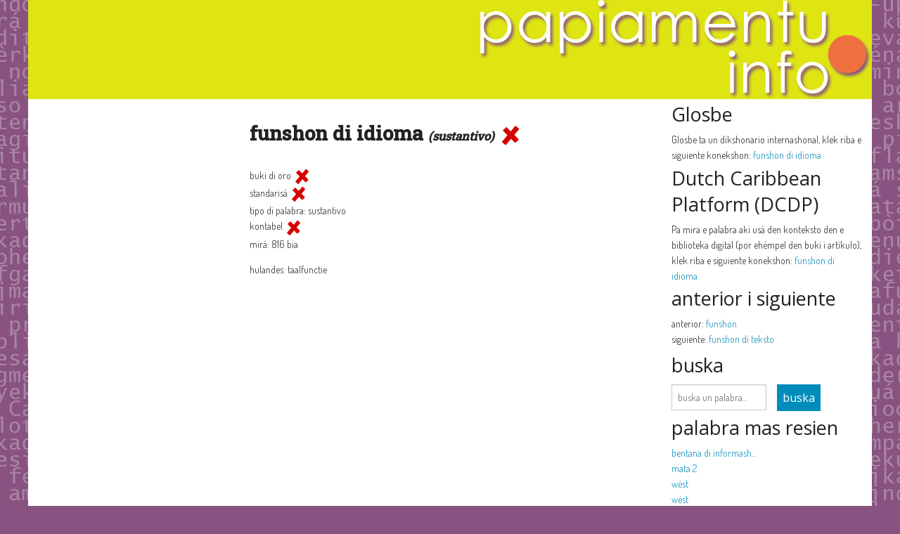

--- FILE ---
content_type: text/html; charset=utf-8
request_url: https://bankodipalabra.com/palabra/funshon%20di%20idioma
body_size: 7148
content:
<!DOCTYPE html>
<html lang="pap">
  <head>
    <meta charset="utf-8" />
    <meta name="viewport" content="width=device-width, initial-scale=1.0" />
    <link href='https://fonts.googleapis.com/css?family=Open+Sans:400,400italic' rel='stylesheet' type='text/css' />

    <title>funshon di idioma  - Banko di Palabra</title>

    <link rel="stylesheet" media="screen" href="/assets/application-ea221ab410c98b2cf0c0beb9fd3dd615921ad8a1a8d1383da64f20180b84a026.css" />
    <script src="/assets/vendor/modernizr-e9cbb1a565d5d16daa8b7f47776cb3b9dd9959e560c3af0183fca8821ff602c0.js"></script>

    <meta name="csrf-param" content="authenticity_token" />
<meta name="csrf-token" content="/HqmTgNVw68EE/ondn3Q4rbrTEXLQMAqo+D7YMfPIg7E+xDwAJnySHgsZo57Wh2qda07AWXeZ0bR6Wfsaepp5g==" />
  </head>

  <body>
    <div id="frontend">
      <div class="row header">
  <div class="column large-12">
    <a href="/"><img src="/assets/papiamentu_info_logo-d85760a78b3c14cc000f1cb20dd9616295f48ce5bcf359b5bf213455a8c19bc8.png" /></a>
  </div>
</div>

      <div class="row">
        
          <div id="page-left-side" class="columns small-12 medium-9 large-9">
      <div class="row">
        <div id="left-side" class="columns small-12 medium-4 large-4">

        </div>
        <div id="middle" class="columns small-12 medium-8 large-8">
          <div class='word_section section'>
              funshon di idioma  <span class='wordtype'>(sustantivo)</span>
                <img src="/assets/no-edcaf4fea1c537f7ffd287da901d28af891bc1d8554372435c2ef74a5ac37c4d.png" width="32" height="32" />
          </div>
          <ul>
            <li>
              <div class='yes_no'>
                buki di oro
                    <img src="/assets/no-edcaf4fea1c537f7ffd287da901d28af891bc1d8554372435c2ef74a5ac37c4d.png" />
              </div>
            </li>
            <li>
              <div class='yes_no'>
                standarisá
                    <img src="/assets/no-edcaf4fea1c537f7ffd287da901d28af891bc1d8554372435c2ef74a5ac37c4d.png" />
              </div>
            </li>
            <li>
              tipo di palabra: sustantivo
            </li>
            <li>
              <div class='yes_no'>
                kontabel
                    <img src="/assets/no-edcaf4fea1c537f7ffd287da901d28af891bc1d8554372435c2ef74a5ac37c4d.png" />
              </div>
            </li>
            <li>
              <div class='yes_no'>
                mirá: 816 bia
              </div>
            </li>
          </ul>
          <ul class='main_section section'>
            
            
            
            <li>hulandes: taalfunctie</li>
            
            
            
          </ul>
        </div>
      </div>
  </div>

  <div id="page-right-side" class="columns small-12 medium-3 large-3">
    
    <h3>Glosbe</h3>
    <ul>
      <li>
        Glosbe ta un dikshonario internashonal, klek riba e siguiente konekshon:
        <a target="_blank" href="https://glosbe.com/pap/nl/funshon di idioma ">funshon di idioma </a>
      </li>
    </ul>

    <h3>Dutch Caribbean Platform (DCDP)</h3>
    <ul>
      <li>
        Pa mira e palabra aki usá den konteksto den e biblioteka digital (por ehèmpel den buki i artíkulo), klek riba e siguiente konekshon:
        <a target="_blank" href="http://dcdp.uoc.cw/results/?text=funshon di idioma ">funshon di idioma </a>
      </li>
    </ul>
    <h3>anterior i siguiente</h3>
      <ul>
        <li>
          anterior: <a href="/palabra/funshon">funshon</a>
        </li>
        <li>
          siguiente: <a href="/palabra/funshon di teksto">funshon di teksto</a>
        </li>
      <ul>
    <h3>buska</h3>
      <ul>
        <li>
          <form action="/palabra" accept-charset="UTF-8" method="post"><input name="utf8" type="hidden" value="&#x2713;" autocomplete="off" /><input type="hidden" name="authenticity_token" value="Aq7FXivoFl2TVE4KNhZxZ90dMLmRtZz2/wiX1P67rms2xEB94M+EcwgwtmLLUB0qJdUnlzgU+lseejLLCPZAYQ==" autocomplete="off" />
  <div class="row">
    <div class="column large-6 medium-6 small-9 text-left">
      <input type="text" name="word" id="word" value="" placeholder="buska un palabra..." data-autocomplete="/words/autocomplete_word_name" />

    </div>
    <div class="column large-6 medium-6 small-3 text-left">
      <input type="submit" name="commit" value="buska" class="button search_form_button" data-disable-with="buska" />
    </div>
  </div>
</form>
        </li>
      </ul>

    <h3>palabra mas resien</h3>
    <ul>
        <li>
          <a title="bentana di informashon" href="/palabra/bentana di informashon">bentana di informash...</a>
        </li>
        <li>
          <a title="mata 2" href="/palabra/mata 2">mata 2</a>
        </li>
        <li>
          <a title="wèst" href="/palabra/wèst">wèst</a>
        </li>
        <li>
          <a title="wèst" href="/palabra/wèst">wèst</a>
        </li>
        <li>
          <a title="tresshen" href="/palabra/tresshen">tresshen</a>
        </li>
        <li>
          <a title="tras di" href="/palabra/tras di">tras di</a>
        </li>
        <li>
          <a title="tanchi" href="/palabra/tanchi">tanchi</a>
        </li>
        <li>
          <a title="tanta" href="/palabra/tanta">tanta</a>
        </li>
        <li>
          <a title="sùit" href="/palabra/sùit">sùit</a>
        </li>
        <li>
          <a title="subrina" href="/palabra/subrina">subrina</a>
        </li>
        <li>
          <a title="spañó" href="/palabra/spañó">spañó</a>
        </li>
        <li>
          <a title="sinkushen" href="/palabra/sinkushen">sinkushen</a>
        </li>
        <li>
          <a title="sifra" href="/palabra/sifra">sifra</a>
        </li>
        <li>
          <a title="sheteshen" href="/palabra/sheteshen">sheteshen</a>
        </li>
        <li>
          <a title="seru" href="/palabra/seru">seru</a>
        </li>
    </ul>

    <h3>palabra mas mirá</h3>
    <ul>
        <li>
          <a title="sènguènè" href="/palabra/sènguènè">sènguènè</a>
        </li>
        <li>
          <a title="koño" href="/palabra/koño">koño</a>
        </li>
        <li>
          <a title="tolerá" href="/palabra/tolerá">tolerá</a>
        </li>
        <li>
          <a title="spèlchi" href="/palabra/spèlchi">spèlchi</a>
        </li>
        <li>
          <a title="Sènguènè" href="/palabra/Sènguènè">Sènguènè</a>
        </li>
    </ul>

  </div>

      </div>
    </div>

    
<div class="row footer">
  <hr>
  <div class="column small-12 medium-6 large-6 text-left">
        <a href="/"><img src="/assets/back-f574a8f533d119151b61afbbab331a3e60fd2da3bc7a98f08ac4497f40689405.png" />bai bèk na página inisio</a>
        <br />
    <em>no por derivá ningun derechi di uzo for di e wèpsait aki</em>
  </div>
  <div class="column small-12 medium-5 large-5 text-right">
    &nbsp;
  </div>
  <div class="column small-12 medium-1 large-1 text-right">
    &nbsp;
  </div>
</div>

    <script src="/assets/application-7561bfb42c775659591004300c8bff11f7da7db965a67d07ab8f9c4f82cd6e06.js"></script>

  </body>
</html>
